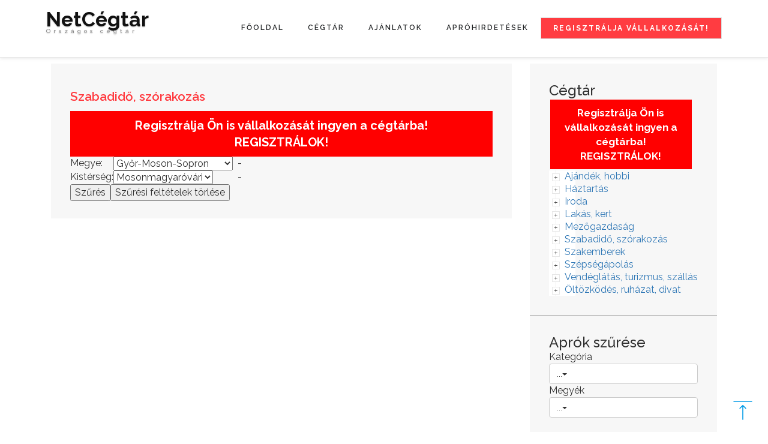

--- FILE ---
content_type: text/html; charset=ISO-8859-2
request_url: https://www.netcegtar.hu/index.php?modul=rendezveny&muvelet=view&id=550&megye=7&kisterseg=35&varos=-1
body_size: 9807
content:

	<!DOCTYPE html>
<html lang="hu">
<head>
	<title></title>
	<!--/tags -->
	<meta name="viewport" content="width=device-width, initial-scale=1">
    <meta http-equiv="content-type" content="text/html; charset=ISO-8859-2" />
	<meta name="description" content="" />
	<script>
/*		addEventListener("load", function () {
			setTimeout(hideURLbar, 0);
		}, false);

		function hideURLbar() {
			window.scrollTo(0, 1);
		}*/
	</script>
	
<link rel="dns-prefetch" href="https://pagead2.googlesyndication.com">
<link rel="preconnect" href="https://pagead2.googlesyndication.com">
<link rel="preconnect" href="https://www.google-analytics.com" >
<link rel="dns-prefetch" href="https://adservice.google.com">
<link rel="preconnect" href="https://adservice.google.com">
<link rel="dns-prefetch" href="//www.google.com">
<link rel="dns-prefetch" href="https://stats.g.doubleclick.net">
<link rel="dns-prefetch" href="https://tpc.googlesyndication.com">
<link rel="dns-prefetch" href="https://googleads.g.doubleclick.net">
<link rel="dns-prefetch" href="https://www.googletagservices.com">
	
	<!--//tags -->
	<link href="/cstyles/netcegtar_uj/css/bootstrap.min.css" rel="stylesheet" type="text/css" media="all" />
	<link href="/cstyles/netcegtar_uj/css/style.min.css?ver=5" rel="stylesheet" type="text/css" media="all" />
	<link href="/cstyles/netcegtar_uj/css/single.css" rel="stylesheet" type="text/css" media="all" />
	<link href="/cstyles/netcegtar_uj/css/sajat.css?ver=29" rel="stylesheet" type="text/css" media="all" />
	<!-- //for bootstrap working -->
	<link href="//fonts.googleapis.com/css?family=Raleway:100,100i,200,300,300i,400,400i,500,500i,600,600i,700,800" rel="stylesheet">

	<script src="/cstyles/netcegtar_uj/js/jquery-2.2.3.min.js" async></script>
 
	
<!-- Global site tag (gtag.js) - Google Analytics -->
<script async src="https://www.googletagmanager.com/gtag/js?id=UA-7479842-8"></script>
<script>
  window.dataLayer = window.dataLayer || [];
  function gtag(){dataLayer.push(arguments);}
  gtag('js', new Date());

  gtag('config', 'UA-7479842-8');
</script>
          <link href="/cstyles/netcegtar_uj/sitemapstyler/sitemapstyler.css" rel="stylesheet" type="text/css" media="screen" />
          <script type="text/javascript" src="/cstyles/netcegtar_uj/sitemapstyler/sitemapstyler.js"></script>
	
	   <link rel="icon" type="image/png" href="/favicon/ricc_16_16.png" sizes="16x16"/>
	   <link rel="icon" type="image/png" href="/favicon/ricc_32_32.png" sizes="32x32"/>
	   <link rel="icon" type="image/png" href="/favicon/ricc_96_96.png" sizes="96x96"/>
	   <link rel="apple-touch-icon" href="/favicon/ricc_120_120.png" />
	   <link rel="apple-touch-icon" href="/favicon/ricc_152_152.png" sizes="152x152"/>
	   <link rel="apple-touch-icon" href="/favicon/ricc_167_167.png" sizes="167x167"/>
	   <link rel="apple-touch-icon" href="/favicon/ricc_180_180.png" sizes="180x180"/>

	<style>
	 .short img {
	  width: 46px;
	  margin: 7px;
	  border: 2px solid black;
	  padding: 3px;
      border-radius: 25px;
	  }

	 .short img:hover {
	  width: 60px;
	  margin: 0px;
      border-radius: 30px;
	  }

	</style>

</head>

<body >

	<div class="top_header" id="home">
		<!-- Fixed navbar -->
		<nav class="navbar navbar-default navbar-fixed-top">
			<div class="nav_top_fx_w3ls_agileinfo">
				<div class="navbar-header">
					<button type="button" class="navbar-toggle collapsed" data-toggle="collapse" data-target="#navbar" aria-expanded="false"
					    aria-controls="navbar">
            <span class="sr-only">Toggle navigation</span>
            <span class="icon-bar"></span>
            <span class="icon-bar"></span>
            <span class="icon-bar"></span>
          </button>
					<div class="logo-w3layouts-agileits">
					 <a class="navbar-brand" href="/rendezveny"><i class="fa fa-clone" aria-hidden="true"></i>NetCégtár<span class="desc">Országos cégtár</span></a>
					</div>
				</div>
				<div id="navbar" class="navbar-collapse collapse">
					<div class="nav_right_top">
						<ul class="nav navbar-nav navbar-right">
							<li><a class="request" href="/regisztracio">Regisztrálja vállalkozását!</a></li>

						</ul>
						 
   <ul class="nav navbar-nav">
   <li><a href="/rendezveny" >Főoldal</a></li>
   <li><a href="/rendezveny" >Cégtár</a></li>
   <li><a href="http://www.akciokajanlatok.hu" >Ajánlatok</a></li>
   <li><a href="http://www.ddaprok.hu" >Apróhirdetések</a></li>
   </ul> 
					</div>
				</div>
				<!--/.nav-collapse -->
			</div>
		</nav>
	</div>
	<!--/banner_info-->
	
	<div id="breadcrumb" itemscope itemtype="http://schema.org/BreadcrumbList">
  <div class="breadcrumb_link" itemscope itemprop="itemListElement" itemtype="http://schema.org/ListItem">
      <meta itemprop="position" content="1" />
      <a itemprop="item" itemscope itemtype="http://schema.org/WebPage" href="/rendezveny" itemid="1">
	    <span itemprop="name">Főoldal</span>
        <meta itemprop="id" content="1" />
	  </a>
  </div></div><div class="sajatclear"></div>
	KKEERREESSOO
		
	<!--//banner_info-->
	<!-- /inner_content -->
	<div class="banner_bottom">
		<div class="container">
			<div class="col-md-9 technology-left">
				<div class="business">
					<div class=" blog-grid2">
						<div class="blog-text">
						 
   <h5> Szabadidő, szórakozás</h5><div style="width: 100%; padding: 10px; font-size: 20px; font-weight: bold; background: red; color: white; text-align: center;">Regisztrálja Ön is vállalkozását ingyen a cégtárba!<br><a style="color: white !important;" href="index.php?modul=rendezveny&muvelet=reg_user&id=0">REGISZTRÁLOK!</a></div><table border="0"><tr><td style="width: 330px;">
       <form name="szures" method="post"   action="index.php">
        <input type="hidden" name="modul" value="rendezveny"><input type="hidden" name="muvelet" value="view"><input type="hidden" name="id" value="550">
        
       <table class="modul_form_table" style="vertical-align: top;">
        
       <tr class="modul_form_tr">
        <td class="modul_form_td_bal">
         Megye:
        </td>
        <td class="modul_form_td_jobb">
         <select name="megye" id="megye" class="modul_form" onchange=" change_megye()" onfocus="getfocus('megye','modul_form')" onblur="lostfocus('megye','modul_form',1)" ><option value="-1" 0>...<option value="1" >Bács-Kiskun<option value="2" >Baranya<option value="3" >Békés<option value="4" >Borsod-Abaúj-Zemplén<option value="20" >Budapest<option value="5" >Csongrád<option value="6" >Fejér<option value="7" selected>Győr-Moson-Sopron<option value="8" >Hajdú-Bihar<option value="9" >Heves<option value="10" >Jász-Nagykun-Szolnok<option value="11" >Komárom-Esztergom<option value="12" >Nógrád<option value="0" >Országos<option value="13" >Pest<option value="-1" >Semmi<option value="14" >Somogy<option value="15" >Szabolcs-Szatmár-Ber<option value="16" >Tolna<option value="17" >Vas<option value="18" >Veszprém<option value="19" >Zala</select>
        </td>
        <td class="modul_form_td_info" id="info_megye">&nbsp; - 
        </td>
       </tr>
       <tr class="modul_form_tr">
        <td class="modul_form_td_bal">
         Kistérség:
        </td>
        <td class="modul_form_td_jobb">
         <select name="kisterseg" id="kisterseg" class="modul_form_lost" onchange=" change_terseg()" onfocus="getfocus('kisterseg','modul_form')" onblur="lostfocus('kisterseg','modul_form',2)" ><option value="-1" 0>...<option value="109" >Csornai<option value="6" >Gy?ri<option value="110" >Kapuvár-Beledi<option value="35" selected>Mosonmagyaróvári<option value="159" >Pannonhalmai<option value="18" >Sopron-Fertődi<option value="157" >Téti</select>
        </td>
        <td class="modul_form_td_info" id="info_kisterseg">&nbsp; - 
        </td>
       </tr>
       </table>
       </form>
       <button type="button" id="button3" onclick="javascript:submit_szures()" class="modul_form_gomb_lost"  onfocus="getfocus('button3','modul_form_gomb')" onblur="lostfocus('button3','modul_form_gomb',3)">Szűrés</button><button type="button" id="button4" onclick="javascript:resetel()" class="modul_form_gomb_lost"  onfocus="getfocus('button4','modul_form_gomb')" onblur="lostfocus('button4','modul_form_gomb',4)">Szűrési feltételek törlése</button></td><td style="color: red; text-align: right; vertical-align: middle; width: 200px;"></td></tr></table>
<div class="clearfix"></div>
   
						</div>
					</div>

				</div>
			</div>


			<!-- technology-right -->
			<div class="col-md-3 technology-right-1">
			 
				<div class="blo-top">
					<div class="tech-btm">
						<h3>Cégtár  </h3>
<div style="width: 95%; padding: 10px; margin: 2px; font-size: 17px; font-weight: bold; background: red; color: white; text-align: center;">Regisztrálja Ön is vállalkozását ingyen a cégtárba!<br><a style="color: white !important;" href="index.php?modul=rendezveny&muvelet=reg_user&id=0">REGISZTRÁLOK!</a></div><ul id="sitemap"><li><a href="/index.php?modul=rendezveny&muvelet=view&id=560&megye=7&kisterseg=35&varos=-1"> Ajándék, hobbi</a><ul><li><a href="/index.php?modul=rendezveny&muvelet=view&id=696&megye=7&kisterseg=35&varos=-1">Ájándék és dísztárgy boltok</a></li></ul><li><a href="/index.php?modul=rendezveny&muvelet=view&id=555&megye=7&kisterseg=35&varos=-1"> Háztartás</a><ul><li><a href="/index.php?modul=rendezveny&muvelet=view&id=652&megye=7&kisterseg=35&varos=-1">Informatika</a></li></ul><li><a href="/index.php?modul=rendezveny&muvelet=view&id=557&megye=7&kisterseg=35&varos=-1"> Iroda</a><ul><li><a href="/index.php?modul=rendezveny&muvelet=view&id=644&megye=7&kisterseg=35&varos=-1">Iroda felszerelés</a></li><li><a href="/index.php?modul=rendezveny&muvelet=view&id=2438&megye=7&kisterseg=35&varos=-1">Nyomdák</a></li></ul><li><a href="/index.php?modul=rendezveny&muvelet=view&id=548&megye=7&kisterseg=35&varos=-1"> Lakás, kert</a><ul><li><a href="/index.php?modul=rendezveny&muvelet=view&id=636&megye=7&kisterseg=35&varos=-1">Lakástextil, rövidáru</a></li></ul><li><a href="/index.php?modul=rendezveny&muvelet=view&id=554&megye=7&kisterseg=35&varos=-1"> Mezőgazdaság</a><ul><li><a href="/index.php?modul=rendezveny&muvelet=view&id=629&megye=7&kisterseg=35&varos=-1">Borászatok</a></li></ul><li><a href="/index.php?modul=rendezveny&muvelet=view&id=550&megye=7&kisterseg=35&varos=-1"> Szabadidő, szórakozás</a><ul><li><a href="/index.php?modul=rendezveny&muvelet=view&id=601&megye=7&kisterseg=35&varos=-1">Horgászat</a></li><li><a href="/index.php?modul=rendezveny&muvelet=view&id=602&megye=7&kisterseg=35&varos=-1">Vadászat</a></li><li><a href="/index.php?modul=rendezveny&muvelet=view&id=606&megye=7&kisterseg=35&varos=-1">Videó, fotó</a></li><li><a href="/index.php?modul=rendezveny&muvelet=view&id=604&megye=7&kisterseg=35&varos=-1">Zenekarok</a></li></ul><li><a href="/index.php?modul=rendezveny&muvelet=view&id=543&megye=7&kisterseg=35&varos=-1"> Szakemberek</a><ul><li><a href="/index.php?modul=rendezveny&muvelet=view&id=595&megye=7&kisterseg=35&varos=-1">Informatikus</a></li></ul><li><a href="/index.php?modul=rendezveny&muvelet=view&id=553&megye=7&kisterseg=35&varos=-1"> Szépségápolás</a><ul><li><a href="/index.php?modul=rendezveny&muvelet=view&id=586&megye=7&kisterseg=35&varos=-1">Illatszerek, kozmetikumok</a></li></ul><li><a href="/index.php?modul=rendezveny&muvelet=view&id=544&megye=7&kisterseg=35&varos=-1"> Vendéglátás, turizmus, szállás</a><ul><li><a href="/index.php?modul=rendezveny&muvelet=view&id=573&megye=7&kisterseg=35&varos=-1">Borturizmus</a></li><li><a href="/index.php?modul=rendezveny&muvelet=view&id=571&megye=7&kisterseg=35&varos=-1">Ételkiszállítás</a></li><li><a href="/index.php?modul=rendezveny&muvelet=view&id=563&megye=7&kisterseg=35&varos=-1">Éttermek</a></li></ul><li><a href="/index.php?modul=rendezveny&muvelet=view&id=552&megye=7&kisterseg=35&varos=-1"> Öltözködés, ruházat, divat</a><ul><li><a href="/index.php?modul=rendezveny&muvelet=view&id=580&megye=7&kisterseg=35&varos=-1">Órák, ékszerek</a></li></ul></ul>
						<div class="clearfix"> </div>
					</div>
				</div>
				<div class="blo-top">
					<div class="tech-btm">
						<h3>Aprók szűrése  </h3>

	        <span class="kereso_menu">Kategória</span><br>
            <div class="btn-group apro_mobil_kereso_button_group">
                <button type="button" class="btn btn-default dropdown-toggle apro_mobil_kereso_button" data-toggle="dropdown">...<span class="caret"></span></button>
                <ul class="dropdown-menu scrollable-menu" role="menu"><li><a href="/apro/" title="Minden kategória">Minden kategória</a></li><li><a href="/apro/baba-mama/" title="Baba-mama apró hirdetések">Baba-mama</a></li><li><a href="/apro/divat-ruhazat-ekszer/" title="Divat, ruházat, ékszer apró hirdetések">Divat, ruházat, ékszer</a></li><li><a href="/apro/elelmiszer-haztartas/" title="Élelmiszer, háztartás apró hirdetések">Élelmiszer, háztartás</a></li><li><a href="/apro/gepjarmu-alkatresz/" title="Gépjármű, alkatrész apró hirdetések">Gépjármű, alkatrész</a></li><li><a href="/apro/ingatlan-alberlet/" title="Ingatlan keres, kínál, albérlet apró hirdetések">Ingatlan keres, kínál, albérlet</a></li><li><a href="/apro/lakas-otthon-kert-barkacs/" title="Lakás, otthon, kert, barkács apró hirdetések">Lakás, otthon, kert, barkács</a></li><li><a href="/apro/mezogazdasag-allattartas/" title="Mezőgazdaság, állatartás apró hirdetések">Mezőgazdaság, állatartás</a></li><li><a href="/apro/munka-allas/" title="Munka, állás apró hirdetések">Munka, állás</a></li><li><a href="/apro/muszaki-cikkek/" title="Műszaki cikkek apró hirdetések">Műszaki cikkek</a></li><li><a href="/apro/szabadido-sport/" title="Szabadidő, sport apró hirdetések">Szabadidő, sport</a></li><li><a href="/apro/szepseg-egeszseg/" title="Szépség, egészség apró hirdetések">Szépség, egészség</a></li><li><a href="/apro/szolgaltatas-szerviz/" title="Szolgáltatás, szervíz apró hirdetések">Szolgáltatás, szervíz</a></li><li><a href="/apro/vegyes-bazar/" title="Vegyes, bazár apró hirdetések">Vegyes, bazár</a></li><li><a href="/apro/vendeglatas/" title="Vendéglátás apró hirdetések">Vendéglátás</a></li><li><a href="/apro/virag-ajandek/" title="Virág, ajándék apró hirdetések">Virág, ajándék</a></li>
                </ul>
            </div>
	        <br><span class="kereso_menu">Megyék</span><br>
            <div class="btn-group apro_mobil_kereso_button_group">
                <button type="button" class="btn btn-default dropdown-toggle apro_mobil_kereso_button" data-toggle="dropdown">...<span class="caret"></span></button>
                <ul class="dropdown-menu scrollable-menu" role="menu"><li><a href="/apro/" title="Minden megye">Minden megye</a></li><li><a href="/apro/bacs-kiskun-megye" title="Bács-Kiskun megyei apró hirdetések">Bács-Kiskun</a></li><li><a href="/apro/baranya-megye" title="Baranya megyei apró hirdetések">Baranya</a></li><li><a href="/apro/bekes-megye" title="Békés megyei apró hirdetések">Békés</a></li><li><a href="/apro/borsod-abauj-zemplen-megye" title="Borsod-Abaúj-Zemplén megyei apró hirdetések">Borsod-Abaúj-Zemplén</a></li><li><a href="/apro/budapest-megye" title="Budapest megyei apró hirdetések">Budapest</a></li><li><a href="/apro/csongrad-megye" title="Csongrád megyei apró hirdetések">Csongrád</a></li><li><a href="/apro/fejer-megye" title="Fejér megyei apró hirdetések">Fejér</a></li><li><a href="/apro/gyor-moson-sopron-megye" title="Győr-Moson-Sopron megyei apró hirdetések">Győr-Moson-Sopron</a></li><li><a href="/apro/hajdu-bihar-megye" title="Hajdú-Bihar megyei apró hirdetések">Hajdú-Bihar</a></li><li><a href="/apro/heves-megye" title="Heves megyei apró hirdetések">Heves</a></li><li><a href="/apro/jasz-nagykun-szolnok-megye" title="Jász-Nagykun-Szolnok megyei apró hirdetések">Jász-Nagykun-Szolnok</a></li><li><a href="/apro/komarom-esztergom-megye" title="Komárom-Esztergom megyei apró hirdetések">Komárom-Esztergom</a></li><li><a href="/apro/nograd-megye" title="Nógrád megyei apró hirdetések">Nógrád</a></li><li><a href="/apro/-megye" title="Országos megyei apró hirdetések">Országos</a></li><li><a href="/apro/pest-megye" title="Pest megyei apró hirdetések">Pest</a></li><li><a href="/apro/-megye" title="Semmi megyei apró hirdetések">Semmi</a></li><li><a href="/apro/somogy-megye" title="Somogy megyei apró hirdetések">Somogy</a></li><li><a href="/apro/szabolcs-szatmar-bereg-megye" title="Szabolcs-Szatmár-Ber megyei apró hirdetések">Szabolcs-Szatmár-Ber</a></li><li><a href="/apro/tolna-megye" title="Tolna megyei apró hirdetések">Tolna</a></li><li><a href="/apro/vas-megye" title="Vas megyei apró hirdetések">Vas</a></li><li><a href="/apro/veszprem-megye" title="Veszprém megyei apró hirdetések">Veszprém</a></li><li><a href="/apro/zala-megye" title="Zala megyei apró hirdetések">Zala</a></li>
                </ul>
            </div>
						<div class="clearfix"> </div>
					</div>
				</div>
				<div class="blo-top">
					<div class="tech-btm">
						<h3>Rólunk  </h3>
<p>Találd meg azt a céget, vállalkozást országos cégadatbázisunkban, amely megvalósítja terveidet, álmaidat, vagy ahonnan be tudod szerezni álmaid termékét!</p>
						<div class="clearfix"> </div>
					</div>
				</div>
				<div class="blo-top">
					<div class="tech-btm">
						<h3>Vicces pólók  </h3>

   <ul>
   <li><a href="https://ilp.bogrevar.hu/" target="_blank"><img src="/temp_pictures/9/2945617_170.jpeg" alt="Vicces pólók"></a></li>
   <li><a href="https://ilp.bogrevar.hu/" target="_blank"><img src="/temp_pictures/9/2945619_170.jpeg" alt="ss"></a></li>
   </ul>
						<div class="clearfix"> </div>
					</div>
				</div>
				<div class="blo-top">
					<div class="tech-btm">
						<h3>További apróhirdetési oldalak  </h3>

   <ul>
   <li><a href="http://www.szigetvarapro.hu" target="_blank">Szigetvári - apró</a></li>
   <li><a href="https://www.barcsapro.hu" target="_blank">Barcsi - apróhirdetések</a></li>
   <li><a href="https://www.ddaprok.hu" target="_blank">DdAprók - apróhirdetés ingyen</a></li>
   <li><a href="https://www.budapest-apro.hu" target="_blank">Budapest apró - Ingyenes apróhirdetések</a></li>
   <li><a href="https://www.aprolapom.hu" target="_blank">Aprólapom - Ingyenes apróhirdetések</a></li>
   <li><a href="https://www.pecsiapro.hu" target="_blank">Pécsi - apróhirdetések</a></li>
   <li><a href="https://www.baranyaapro.hu" target="_blank">Baranyai - apróhirdetések</a></li>
   <li><a href="https://www.ingatlan-abc.com" target="_blank">Ingatlan ABC - ingatlanhirdetési portál</a></li>
   <li><a href="https://www.bajaiapro.hu" target="_blank">Bajai - apróhirdetések ingyen</a></li>
   <li><a href="https://www.aprotuti.hu" target="_blank">AproTuti - apróhirdetések</a></li>
   <li><a href="https://www.siklosapro.hu" target="_blank">Siklósi - apró</a></li>
   </ul>
						<div class="clearfix"> </div>
					</div>
				</div>
				<div class="blo-top">
					<div class="tech-btm">
						<h3>Hirdetés  </h3>
<p><!-- apró, cégtár, ajánlatok, jobb oldalt -->
<ins class="adsbygoogle"
     style="display:block"
     data-ad-client="ca-pub-3808341201525608"
     data-ad-slot="2127549361"
     data-ad-format="auto"
     data-full-width-responsive="true"></ins>
<script>
     (adsbygoogle = window.adsbygoogle || []).push({});
</script></p>
						<div class="clearfix"> </div>
					</div>
				</div>
			</div>
			<div class="clearfix"></div>
		</div>
	</div>

	<!-- footer -->
	<div id="footer" class="footer">
		<div class="footer_inner_info_w3ls_agileits">
			<div class="col-md-3 footer-left">
				<h2><a href="/"><i class="fa fa-clone" aria-hidden="true"></i>NetCégtár</a><span class="desc2"> Országos cégtár</span></h2>
				<p></p>
				<ul class="social-nav model-3d-0 footer-social social two">
					<li>
						<a href="#" class="facebook">
							<div class="front"><i class="fa fa-facebook" aria-hidden="true"></i></div>
							<div class="back"><i class="fa fa-facebook" aria-hidden="true"></i></div>
						</a>
					</li>
					<li>
						<a href="#" class="twitter">
							<div class="front"><i class="fa fa-twitter" aria-hidden="true"></i></div>
							<div class="back"><i class="fa fa-twitter" aria-hidden="true"></i></div>
						</a>
					</li>
					<li>
						<a href="#" class="instagram">
							<div class="front"><i class="fa fa-instagram" aria-hidden="true"></i></div>
							<div class="back"><i class="fa fa-instagram" aria-hidden="true"></i></div>
						</a>
					</li>
					<li>
						<a href="#" class="pinterest">
							<div class="front"><i class="fa fa-linkedin" aria-hidden="true"></i></div>
							<div class="back"><i class="fa fa-linkedin" aria-hidden="true"></i></div>
						</a>
					</li>
				</ul>
			</div>
			<div class="col-md-9 footer-right">
				<div class="sign-grds">
			      
					<div class="col-md-3 sign-gd">
						<h3><span>Menü</span></h3>

   <ul>
   <li><a href="/bemutatkozas" >Bemutatkozás</a></li>
   <li><a href="/aszf" >Általános Szerződési Feltételek</a></li>
   <li><a href="/felhasznalasifeltetelek" >Felhasználási feltételek</a></li>
   <li><a href="/adatvedelmi" >Adatvédelmi nyilatkozat</a></li>
   <li><a href="/szolgaltatasaink" >Szolgáltatasaink</a></li>
   <li><a href="/regisztracio" >Regisztrálni szeretném vállalkozásom</a></li>
   </ul>
						<div class="clearfix"> </div>
				</div>
					<div class="col-md-3 sign-gd">
						<h3><span>Utolsó 5 partner  </span></h3>

   <ul>
   <li><a href="http://tzsweb.pecsicegek.hu" target="_blank">TzsWeb</a></li>
   <li><a href="http://http://emnagy.pecsicegek.hu" target="_blank">Nagy László EV</a></li>
   <li><a href="http://kovacsoptika.szigetvaricegek.hu" target="_blank">Kovács Optika</a></li>
   <li><a href="http://www.zebranet.hu" target="_blank">Zebra-Net Kft.</a></li>
   <li><a href="http://grafiprint.netcegtar.hu" target="_blank">Grafiprint Grafikai Stúdió és Nyomda</a></li>
   </ul>
						<div class="clearfix"> </div>
				</div>
					<div class="col-md-3 sign-gd">
						<h3><span>Legutóbbi aprók  </span></h3>

   <ul>
   <li><a href="http://www.ddaprok.hu/apro/munka-allas/2025-11-12-alkalmi-munka-59025487-alkalmi-tolmacs-munka" target="_blank">Alkalmi tolmács munka.</a></li>
   <li><a href="http://www.ddaprok.hu/apro/munka-allas/2025-11-12-kulfoldi-munka-54141482-villanyszerelo-munka-nemetorszagban-hollandiaban" target="_blank">Villanyszerelő munka Németországban, Hollandiában.</a></li>
   <li><a href="http://www.ddaprok.hu/apro/szolgaltatas-szerviz/2025-11-12-szolgaltatas-59025486-9-szemelyes-kisbusz-berles-kisbusz-berles-budapest" target="_blank">9 személyes kisbusz bérlés, Kisbusz bérlés Budapest</a></li>
   <li><a href="http://www.ddaprok.hu/apro/szabadido-sport/2025-11-12-vadaszat-vadasz-apro-59025485-kral-puncher-5-5mm-uj-pcp-puska-szett" target="_blank">Kral Puncher 5,5mm új PCP puska szett</a></li>
   <li><a href="http://www.ddaprok.hu/apro/vegyes-bazar/2025-11-12-egyeb-apro-59025483-kartondoboz-fogantyu-muanyag" target="_blank">Kartondoboz fogantyú, műanyag</a></li>
   </ul>
						<div class="clearfix"> </div>
				</div>
					<div class="col-md-3 sign-gd">
						<h3><span>Partneroldalak  </span></h3>

   <ul>
   <li><a href="https://www.ddaprok.hu" target="_blank"><img src="/uploaded_pictures/9/366.jpeg" alt="Apró"></a></li>
   <li><a href="http://www.ballagasiajandek.hu" target="_blank"><img src="/temp_pictures/9/513_170.jpeg" alt="11"></a></li>
   <li><a href="http://dolgozzkulfoldon.talom.hu" target="_blank"><img src="/uploaded_pictures/9/368.png" alt="dolgozz"></a></li>
   </ul>
						<div class="clearfix"> </div>
				</div>
			    </div>
			</div>
			<div class="clearfix"></div>

			<div class="copy-right">&nbsp;&nbsp;&nbsp;<a href="/Kapcsolat" class="lablec_link">Kapcsolat</a> - Látogatók: 11419601 - Mai látogatók: 435 - <!-- Default Statcounter code for Cégtár, apró
http://www.ddaprok.hu -->
<script type="text/javascript">
var sc_project=11640962; 
var sc_invisible=0; 
var sc_security="a520ba0e"; 
var scJsHost = (("https:" == document.location.protocol) ?
"https://secure." : "http://www.");
document.write("<sc"+"ript type='text/javascript' src='" +
scJsHost+
"statcounter.com/counter/counter.js'></"+"script>");
</script>
<noscript><div class="statcounter"><a title="látogató
számláló" href="http://www.statcounter.hu/"
target="_blank"><img class="statcounter"
src="//c.statcounter.com/11640962/0/a520ba0e/0/"
alt="látogató számláló"></a></div></noscript>
<!-- End of Statcounter Code --><br> & copy 2018 Conceit. All rights reserved | Design by <a href="http://w3layouts.com/">W3layouts</a></div>
		</div>
			<div class="clearfix"></div>
	</div>
			<div class="clearfix"></div>
	
			<div class="clearfix"></div>
	<!-- //footer -->
	<!-- js -->
	<script src="/cstyles/netcegtar_uj/js/bootstrap.min.js" async></script>
	<!-- start-smoth-scrolling -->
	<script src="/cstyles/netcegtar_uj/js/easing.min.js" async></script>
	<script>
		jQuery(document).ready(function ($) {
			$(".scroll").click(function (event) {
				event.preventDefault();
				$('html,body').animate({
					scrollTop: $(this.hash).offset().top
				}, 900);
			});
		});
	</script>
	<!-- start-smoth-scrolling -->

	<script>
		$('ul.dropdown-menu li').hover(function () {
			$(this).find('.dropdown-menu').stop(true, true).delay(200).fadeIn(500);
		}, function () {
			$(this).find('.dropdown-menu').stop(true, true).delay(200).fadeOut(500);
		});
	</script>
	<script>
		$(document).ready(function () {
			/*
									var defaults = {
							  			containerID: 'toTop', // fading element id
										containerHoverID: 'toTopHover', // fading element hover id
										scrollSpeed: 1200,
										easingType: 'linear' 
							 		};
									*/

			$().UItoTop({
				easingType: 'easeOutQuart'
			});

		});
	</script>

	<a href="#home" class="scroll" id="toTop" style="display: block;"> <span id="toTopHover" style="opacity: 1;"> </span></a>


       <script language="javascript">
        var idk=[];
        var nevek=[];
        var megyek=[];
        var kistersegek=[];
        var ktidk=["-1", "131", "27", "117", "71", "8", "82", "37", "42", "100", "124", "46", "64", "5", "158", "160", "170", "112", "135", "107", "15", "57", "31", "139", "40", "108", "72", "116", "166", "164", "111", "137", "39", "140", "73", "3", "25", "90", "76", "114", "145", "67", "156", "68", "22", "130", "49", "144", "4", "43", "152", "141", "97", "21", "132", "122", "113", "83", "92", "9", "109", "6", "110", "35", "159", "18", "157", "66", "79", "2", "119", "33", "91", "51", "126", "80", "165", "19", "127", "36", "54", "106", "169", "45", "56", "101", "65", "11", "96", "53", "95", "41", "146", "62", "63", "12", "50", "77", "88", "115", "168", "23", "143", "129", "44", "26", "75", "24", "14", "52", "34", "59", "93", "85", "30", "47", "171", "28", "78", "172", "102", "147", "142", "161", "13", "163", "98", "103", "48", "151", "149", "148", "128", "134", "69", "70", "89", "94", "7", "87", "120", "153", "84", "60", "61", "29", "123", "104", "162", "105", "99", "174", "81", "121", "10", "154", "38", "118", "86", "32", "138", "74", "55", "17", "133", "150", "58", "125", "155", "20", "173", "16", "167", "136", "1"];
        var ktnevek=["Semmi", "Bácsalmási", "Bajai", "Jánoshalmai", "Kalocsai", "Kecskeméti", "Kiskőrösi", "Kiskunfélegyházai", "Kiskunhalasi", "Kiskunmajsai", "Kunszentmiklósi", "Komlói", "Mohácsi", "Pécsi", "Pécsváradi", "Sásdi", "Sellyei", "Siklósi", "Szentlőrinci", "Szigetvári", "Békéscsabai", "Békési", "Gyulai", "Mezőkovácsházai", "Orosházai", "Sarkadi", "Szarvasi", "Szeghalomi", "Abaúj-Hegyközi", "Bodrogközi", "Edelényi", "Encsi", "Kazincbarcikai", "Mezőcsáti", "Mezőkövesdi", "Miskolci", "Ózdi", "Sárospataki", "Sátoraljaújhelyi", "Szerencsi", "Szikszói", "Tiszaújvárosi", "Tokaji", "Csongrádi", "Hódmezővásárhelyi", "Kisteleki", "Makói", "Mórahalomi", "Szegedi", "Szentesi", "Abai", "Adonyi", "Bicskei", "Dunaújvárosi", "Enyingi", "Ercsi", "Gárdonyi", "Móri", "Sárbogárdi", "Székesfehérvári", "Csornai", "Gy?ri", "Kapuvár-Beledi", "Mosonmagyaróvári", "Pannonhalmai", "Sopron-Fertődi", "Téti", "Balmazújvárosi", "Berettyóújfalui", "Debreceni", "Derecske-Létavértesi", "Hajdúböszörményi", "Hajdúhadházi", "Hajdúszoboszlói", "Polgári", "Püspökladányi", "Bélapátfalvai", "Egri", "Füzesabonyi", "Gyöngyösi", "Hatvani", "Hevesi", "Pétervásárai", "Jászberényi", "Karcagi", "Kunszentmártoni", "Mezőtúri", "Szolnoki", "Tiszafüredi", "Törökszentmiklósi", "Dorogi", "Esztergomi", "Kisbéri", "Komáromi", "Oroszlányi", "Tatabányai", "Tatai", "Balassagyarmati", "Bátonyterenyei", "Pásztói", "Rétsági", "Salgótarjáni", "Szécsényi", "Aszódi", "Budaörsi", "Ceglédi", "Dabasi", "Dunakeszi", "Érdi", "Gyáli", "Gödöllői", "Monori", "Nagykátai", "Pilisvörösvári", "Ráckevei", "Szentendrei", "Szobi", "Váci", "Veresegyházi", "Balatonföldvári", "Barcsi", "Csurgói", "Fonyódi", "Kadarkúti", "Kaposvári", "Lengyeltóti", "Marcali", "Nagyatádi", "Siófoki", "Tabi", "Baktalórántházai", "Csengeri", "Fehérgyarmati", "Ibrány-Nagyhalászi", "Kisvárdai", "Mátészalkai", "Nagykállói", "Nyírbátori", "Nyíregyházai", "Tiszavasvári", "Vásárosnaményi", "Záhonyi", "Bonyhádi", "Dombóvári", "Paksi", "Szekszárdi", "Tamási", "Celldömölki", "Csepregi", "Kőszegi", "Körmendi", "Őriszentpéteri", "Sárvári", "Szentgotthárdi", "Szombathelyi", "Vasvári", "Ajkai", "Balatonalmádi", "Balatonfüredi", "Pápai", "Sümegi", "Tapolcai", "Várpalotai", "Veszprémi", "Zirci", "Hévízi", "Keszthelyi", "Lenti", "Letenyei", "Nagykanizsai", "Pacsai", "Zalaegerszegi", "Zalakarosi", "Zalaszentgróti", "Budapest"];
        var ktmegyek=["-1", "1", "1", "1", "1", "1", "1", "1", "1", "1", "1", "2", "2", "2", "2", "2", "2", "2", "2", "2", "3", "3", "3", "3", "3", "3", "3", "3", "4", "4", "4", "4", "4", "4", "4", "4", "4", "4", "4", "4", "4", "4", "4", "5", "5", "5", "5", "5", "5", "5", "6", "6", "6", "6", "6", "6", "6", "6", "6", "6", "7", "7", "7", "7", "7", "7", "7", "8", "8", "8", "8", "8", "8", "8", "8", "8", "9", "9", "9", "9", "9", "9", "9", "10", "10", "10", "10", "10", "10", "10", "11", "11", "11", "11", "11", "11", "11", "12", "12", "12", "12", "12", "12", "13", "13", "13", "13", "13", "13", "13", "13", "13", "13", "13", "13", "13", "13", "13", "13", "14", "14", "14", "14", "14", "14", "14", "14", "14", "14", "14", "15", "15", "15", "15", "15", "15", "15", "15", "15", "15", "15", "15", "16", "16", "16", "16", "16", "17", "17", "17", "17", "17", "17", "17", "17", "17", "18", "18", "18", "18", "18", "18", "18", "18", "18", "19", "19", "19", "19", "19", "19", "19", "19", "19", "20"];

        function change_megye()
         {
           var megyekod=document.szures.megye.options[document.szures.megye.selectedIndex].value;
           for (i=0; i<megyek.length; i++)
            {
              if (megyekod==megyek[i])
               {
                 document.szures.varos.options[document.szures.varos.options.length]=new Option(nevek[i],idk[i]);
               }
            }

           for(var a=document.szures.kisterseg.options.length-1;a>=0;a--)
            {document.szures.kisterseg.options[a] = null;}
           document.szures.kisterseg.options[document.szures.kisterseg.options.length]=new Option('...','-1');
           var megyekod=document.szures.megye.options[document.szures.megye.selectedIndex].value;
           for (i=0; i<ktmegyek.length; i++)
            {
              if (megyekod==ktmegyek[i])
               {
                 document.szures.kisterseg.options[document.szures.kisterseg.options.length]=new Option(ktnevek[i],ktidk[i]);
               }
            }
         }

        function resetel()
         {
           document.szures.megye.selectedIndex=0;
           document.szures.kisterseg.selectedIndex=0;
           document.szures.submit();
         }
       </script>
          <script type="text/javascript">
            var osszinputs=4

            function getfocus(fld,stil)
             {
               var elem = document.getElementById(fld);
               elem.className = stil;
             }

            function lostfocus(fld,stil,sorsz)
             {
               var elem = document.getElementById(fld);
               elem.className = stil+'_lost';

               if (sorsz==osszinputs)
                {
                  document.getElementById('megye').focus();
                }
             }

           </script>
        
          <script type="text/javascript">
            function submit_szures()
             {
              ok=1;
              

              

              if (ok==1)
               {
                 document.szures.submit();
               }
             }

           var emptyString = /^\s*$/ ;

           function msg(fld, msgtype, message)
            {
             var dispmessage;
             if (emptyString.test(message))
                dispmessage = String.fromCharCode(nbsp);
             else
             dispmessage = message;

             var elem = document.getElementById(fld);
             elem.firstChild.nodeValue = dispmessage;
             elem.className = 'modul_form_td_info'+msgtype;
            }
           </script>
         
             <script type="text/javascript">
              function jump603()
               {
                 myNode=findObj('a603');
                 highlightObjLink(myNode);
                 window.location.href='index.php?modul=rendezveny&muvelet=view&id=603';
               }
             </script>
             <script type="text/javascript">
              function jump608()
               {
                 myNode=findObj('a608');
                 highlightObjLink(myNode);
                 window.location.href='index.php?modul=rendezveny&muvelet=view&id=608';
               }
             </script>
             <script type="text/javascript">
              function jump600()
               {
                 myNode=findObj('a600');
                 highlightObjLink(myNode);
                 window.location.href='index.php?modul=rendezveny&muvelet=view&id=600';
               }
             </script>
             <script type="text/javascript">
              function jump601()
               {
                 myNode=findObj('a601');
                 highlightObjLink(myNode);
                 window.location.href='index.php?modul=rendezveny&muvelet=view&id=601';
               }
             </script>
             <script type="text/javascript">
              function jump607()
               {
                 myNode=findObj('a607');
                 highlightObjLink(myNode);
                 window.location.href='index.php?modul=rendezveny&muvelet=view&id=607';
               }
             </script>
             <script type="text/javascript">
              function jump605()
               {
                 myNode=findObj('a605');
                 highlightObjLink(myNode);
                 window.location.href='index.php?modul=rendezveny&muvelet=view&id=605';
               }
             </script>
             <script type="text/javascript">
              function jump602()
               {
                 myNode=findObj('a602');
                 highlightObjLink(myNode);
                 window.location.href='index.php?modul=rendezveny&muvelet=view&id=602';
               }
             </script>
             <script type="text/javascript">
              function jump606()
               {
                 myNode=findObj('a606');
                 highlightObjLink(myNode);
                 window.location.href='index.php?modul=rendezveny&muvelet=view&id=606';
               }
             </script>
             <script type="text/javascript">
              function jump604()
               {
                 myNode=findObj('a604');
                 highlightObjLink(myNode);
                 window.location.href='index.php?modul=rendezveny&muvelet=view&id=604';
               }
             </script> 
       <form name="lgout" method="post">
        <input type="hidden" name="muvelet" value="logout">
        <input type="hidden" name="id" value="550">
        <input type="hidden" name="modul" value="rendezveny">
        <input type="hidden" name="lastmuvelet" value="view">
       </form>

       <script type="text/javascript">
        function logout()
         {
           document.lgout.submit();
         }
       </script>
<script>
document.addEventListener("DOMContentLoaded", function() {
  var lazyloadImages;    

  if ("IntersectionObserver" in window) {
    lazyloadImages = document.querySelectorAll(".lazyload");
    var imageObserver = new IntersectionObserver(function(entries, observer) {
      entries.forEach(function(entry) {
        if (entry.isIntersecting) {
          var image = entry.target;
          image.src = image.dataset.src;
          image.classList.remove("lazy");
          imageObserver.unobserve(image);
        }
      });
    });

    lazyloadImages.forEach(function(image) {
      imageObserver.observe(image);
    });
  } else {  
    var lazyloadThrottleTimeout;
    lazyloadImages = document.querySelectorAll(".lazyload");
    
    function lazyload () {
      if(lazyloadThrottleTimeout) {
        clearTimeout(lazyloadThrottleTimeout);
      }    

      lazyloadThrottleTimeout = setTimeout(function() {
        var scrollTop = window.pageYOffset;
        lazyloadImages.forEach(function(img) {
            if(img.offsetTop < (window.innerHeight + scrollTop)) {
              img.src = img.dataset.src;
              img.classList.remove('lazy');
            }
        });
        if(lazyloadImages.length == 0) { 
          document.removeEventListener("scroll", lazyload);
          window.removeEventListener("resize", lazyload);
          window.removeEventListener("orientationChange", lazyload);
        }
      }, 20);
    }

    document.addEventListener("scroll", lazyload);
    window.addEventListener("resize", lazyload);
    window.addEventListener("orientationChange", lazyload);
  }
})
</script>

<script>
//<![CDATA[
// Lazy Load AdSense
var lazyadsense=!1;window.addEventListener("scroll",function(){(0!=document.documentElement.scrollTop&&!1===lazyadsense||0!=document.body.scrollTop&&!1===lazyadsense)&&(!function(){var e=document.createElement("script");e.type="text/javascript",e.async=!0,e.src="https://pagead2.googlesyndication.com/pagead/js/adsbygoogle.js";var a=document.getElementsByTagName("script")[0];a.parentNode.insertBefore(e,a)}(),lazyadsense=!0)},!0);
//]]>
</script>
</body>

</html>

--- FILE ---
content_type: text/css
request_url: https://www.netcegtar.hu/cstyles/netcegtar_uj/css/style.min.css?ver=5
body_size: 5857
content:
body,html{margin:0;font-size:100%;background:#fff;font-family:Raleway,sans-serif}body a{text-decoration:none;transition:.5s all;-webkit-transition:.5s all;-moz-transition:.5s all;-o-transition:.5s all;-ms-transition:.5s all}a:hover{text-decoration:none}input[type=button],input[type=submit]{transition:.5s all;-webkit-transition:.5s all;-moz-transition:.5s all;-o-transition:.5s all;-ms-transition:.5s all}h1,h2,h3,h4,h5,h6{margin:0;font-family:Raleway,sans-serif}p{letter-spacing:1px;font-size:1em;line-height:1.9em;color:#777}ul{margin:0;padding:0}label{margin:0}.navbar-nav{float:right;margin:0}.navbar-default{background-color:#fff;box-shadow:0 1px 6px rgba(0,0,0,.1)}.navbar-nav>li>a{padding-top:25px;padding-bottom:25px}.nav_top_fx_w3ls_agileinfo{margin:0 auto;width:88%;padding:1.4em 0}.navbar-brand{float:left;height:50px;padding:0;font-size:18px;line-height:20px;display:inline-block;text-shadow:0 1px 2px rgba(0,0,0,.29);color:#000;font-weight:700;text-decoration:none}.navbar-default .navbar-brand{color:#111}.logo-w3layouts-agileits h1 a{font-size:1.1em;color:#111}.logo-w3layouts-agileits a{font-size:2.1em;color:#111}.navbar-nav>li>a{padding:7px 20px;text-transform:uppercase;letter-spacing:2px;font-size:.75em;font-weight:600}.navbar-default .navbar-nav>li>a{color:#27292b}.dropdown-menu>li>a{display:block;padding:10px 20px;clear:both;font-weight:400;line-height:1.42857143;color:#807d7d;letter-spacing:1px}.dropdown-menu>li>a:focus,.dropdown-menu>li>a:hover{color:#262626;text-decoration:none;background-color:#c3e6f3}a.request{border:1px solid #ddd;padding:.6em 1.2em;background:#ff3c41;color:#fff!important;font-weight:700!important}a.request:hover{background:#ff3c41!important;color:#fff!important;font-weight:700!important}.nav_right_top{margin-top:.4em}.navbar-default .navbar-nav>.active>a,.navbar-default .navbar-nav>.active>a:focus,.navbar-default .navbar-nav>.active>a:hover{color:#fff;background-color:#ff3c41}.navbar-default .navbar-brand:focus,.navbar-default .navbar-brand:hover{color:#2d2d2d;background-color:none}span.desc{font-size:.3em;display:block;font-weight:400;color:#777;letter-spacing:5px}.logo-w3layouts-agileits i.fa{color:#76daff}.carousel .item{background:-webkit-linear-gradient(rgba(23,22,23,.2),rgba(23,22,23,.5)),url(../images/banner1.jpg) no-repeat;background:-moz-linear-gradient(rgba(23,22,23,.2),rgba(23,22,23,.5)),url(../images/banner1.jpg) no-repeat;background:-ms-linear-gradient(rgba(23,22,23,.2),rgba(23,22,23,.5)),url(../images/banner1.jpg) no-repeat;background:linear-gradient(rgba(23,22,23,.2),rgba(23,22,23,.5)),url(../images/banner1.jpg) no-repeat;background-size:cover}.carousel .item.item2{background:-webkit-linear-gradient(rgba(23,22,23,.2),rgba(23,22,23,.5)),url(../images/banner2.jpg) no-repeat;background:-moz-linear-gradient(rgba(23,22,23,.2),rgba(23,22,23,.5)),url(../images/banner2.jpg) no-repeat;background:-ms-linear-gradient(rgba(23,22,23,.2),rgba(23,22,23,.5)),url(../images/banner2.jpg) no-repeat;background:linear-gradient(rgba(23,22,23,.2),rgba(23,22,23,.5)),url(../images/banner2.jpg) no-repeat;background-size:cover}.carousel .item.item3{background:-webkit-linear-gradient(rgba(23,22,23,.2),rgba(23,22,23,.5)),url(../images/banner3.jpg) no-repeat;background:-moz-linear-gradient(rgba(23,22,23,.2),rgba(23,22,23,.5)),url(../images/banner3.jpg) no-repeat;background:-ms-linear-gradient(rgba(23,22,23,.2),rgba(23,22,23,.5)),url(../images/banner3.jpg) no-repeat;background:linear-gradient(rgba(23,22,23,.2),rgba(23,22,23,.5)),url(../images/banner3.jpg) no-repeat;background-size:cover}.carousel .item.item4{background:-webkit-linear-gradient(rgba(23,22,23,.2),rgba(23,22,23,.5)),url(../images/banner4.jpg) no-repeat;background:-moz-linear-gradient(rgba(23,22,23,.2),rgba(23,22,23,.5)),url(../images/banner4.jpg) no-repeat;background:-ms-linear-gradient(rgba(23,22,23,.2),rgba(23,22,23,.5)),url(../images/banner4.jpg) no-repeat;background:linear-gradient(rgba(23,22,23,.2),rgba(23,22,23,.5)),url(../images/banner4.jpg) no-repeat;background-size:cover}.carousel-caption h2,.carousel-caption h3{font-size:4em;font-weight:700;letter-spacing:2px}.carousel-caption h2 span,.carousel-caption h3 span{font-weight:600}.carousel-caption p{letter-spacing:7px;font-size:1.1em;font-weight:300;color:#fff;margin:1em 0 2em 0}.carousel-caption a{color:#fff;letter-spacing:1px;padding:11px 20px;background:0 0;font-size:.9em;border-radius:0;border:1px solid #fff}.carousel-caption a:hover{background:#ee4f4f;border:1px solid #ee4f4f}.codes{padding:5em 0;background:#fff}.codes.agileitsbg2{background:#e74c3c;background-image:-webkit-linear-gradient(#ff9d2f,#ff6126);background-image:-moz-linear-gradient(#ff9d2f,#ff6126);background-image:-ms-linear-gradient(#ff9d2f,#ff6126);background-image:linear-gradient(#ff9d2f,#ff6126);padding-bottom:10em}.codes.agileitsbg3{background:#3498db;padding-bottom:10em}.codes.agileitsbg4{background:#2ecc71;padding-bottom:10em}.carousel.slide.grid_3.grid_4{border-top:10px solid #3acfd5;border-bottom:10px solid #3a4ed5;-webkit-box-sizing:border-box;-moz-box-sizing:border-box;box-sizing:border-box;background-position:0 0,100% 0;background-repeat:no-repeat;-webkit-background-size:10px 100%;-moz-background-size:10px 100%;background-size:10px 100%;background-image:url([data-uri]ĂĆĂÂ˘ĂÂ˘Ă˘âŹĹĄĂÂŹĂâĂÂŚ0iMSIgaGVpZ2h0PSIxIiBmaWxsPSJ1cmwoI2xlc3NoYXQtZ2VuZXJhdGVkKSIgLz48L3N2Zz4=),url([data-uri]ĂĆĂÂ˘ĂÂ˘Ă˘âŹĹĄĂÂŹĂâĂÂŚ0iMSIgaGVpZ2h0PSIxIiBmaWxsPSJ1cmwoI2xlc3NoYXQtZ2VuZXJhdGVkKSIgLz48L3N2Zz4=);background-image:-webkit-linear-gradient(top,#3acfd5 0,#3a4ed5 100%),-webkit-linear-gradient(top,#3acfd5 0,#3a4ed5 100%);background-image:-moz-linear-gradient(top,#3acfd5 0,#3a4ed5 100%),-moz-linear-gradient(top,#3acfd5 0,#3a4ed5 100%);background-image:-o-linear-gradient(top,#3acfd5 0,#3a4ed5 100%),-o-linear-gradient(top,#3acfd5 0,#3a4ed5 100%);background-image:linear-gradient(to bottom,#3acfd5 0,#3a4ed5 100%),linear-gradient(to bottom,#3acfd5 0,#3a4ed5 100%)}.carousel-indicators{bottom:5%;left:50%}.carousel-caption{position:inherit;min-height:650px!important;padding-top:16em;text-align:center}.carousel-control{line-height:35em}.carousel-indicators li{display:inline-block;width:12px;height:12px;margin:0 4px;border:2px solid #fff}.carousel-indicators .active{width:12px;height:12px;margin:0 4px;border:2px solid #ff3c41;background:#ff3c41}.top-buttons{margin:2em auto 0;text-align:center;width:24%}.bnr-button{float:left}.bnr-button a{text-decoration:none;padding:.8em 1.5em;text-align:center;border:solid 2px #fff;letter-spacing:2px;text-transform:uppercase;color:#fff;font-size:.75em;display:inline-block}a.act{border:solid 2px #ff3c41;background-color:#ff3c41}.bnr-button a:hover{border:solid 2px #ff3c41;background-color:#ff3c41}a.two.scroll{margin-left:10px}.banner_bottom_left h4{font-size:1.5em;color:#3c3c3c;letter-spacing:1px;position:relative;font-weight:600;line-height:1.6em;margin-bottom:1em;text-shadow:0 1px 2px rgba(0,0,0,.05)}.help_full img{width:100%}.news-main{margin-top:4em}.banner_bottom_left p{margin-bottom:1em}.banner_bottom{padding:2em 0}.news-left{padding-left:0}.b_left{padding:0}.b_right{padding:0}.news-right h4{color:#333;font-size:2.5em;font-weight:500}p.sub_p{margin:1.2em 0}.ab_info{margin-bottom:2em}.ab_info h4{margin-top:1em;font-size:1.4em}.banner_bottom_in{text-align:center;margin:0 auto;width:60%}.banner_bottom_in img{background-color:#ebeeef;padding:.5em}.banner_bottom_in p{margin:2em 0}.ab_button{margin-top:2em}.ab_button a{padding:.8em 2em;color:#222;font-size:.8em;letter-spacing:1px;background:#fff;border:2px solid #76daff;border-radius:0;font-weight:700;text-transform:uppercase;transition:.5s all;-webkit-transition:.5s all;-moz-transition:.5s all;-o-transition:.5s all;-ms-transition:.5s all}.ab_button a:hover{background:#76daff;border:2px solid #76daff;color:#fff}.banner_bottom_in h3{line-height:1.3em}.banner_bottom_in iframe{width:600px;min-height:333px;border:6px solid #ddd;margin-top:3em}.news-main{margin-top:4em;border-top:1px solid #ddd;padding-top:4em}.banner_bottom_grid_left_grid span{font-size:2em;color:#76daff;line-height:62px}.banner_bottom_grid_right h4{font-size:1.2em;margin-bottom:.7em;font-weight:600;color:#222;letter-spacing:1px}.banner_bottom_grid_right p{line-height:1.9em}.inner_sec_info_wthree_agile{margin-top:4em}.banner_inner_con{background:url(../images/fejlec.jpg) no-repeat 0 0;background-size:cover;-webkit-background-size:cover;-o-background-size:cover;-ms-background-size:cover;min-height:600px;position:relative;display:flex;align-items:center}.hirdetes_no{color:#fff;font-size:3vw;font-weight:700;text-shadow:3px 3px 0 rgba(0,0,0,1);text-align:center;width:100%}.services-breadcrumb{padding:1em 1em;background:#f5f5f5;text-align:center;margin-top:100px}ul.short li{text-align:left;display:inline-block;letter-spacing:1px;color:#8c8e90;font-size:.85em}ul.short li a{color:#76daff;text-decoration:none}.services-breadcrumb ul li span{padding:0 1.5em}h3.tittle-w3ls{color:#1b1b1b;font-size:3em;text-align:left;letter-spacing:2px;font-weight:700;margin-bottom:.7em;text-shadow:0 2px 12px rgba(0,0,0,.05);text-align:center}h3.tittle-w3ls.cen{color:#fff;text-align:center}.ser-first-grid span{font-size:32px;color:#fff;background:0 0;width:80px;height:80px;line-height:2.4em;border:2px solid #fff;border-radius:50%;-webkit-border-radius:50%;-moz-border-radius:50%;-o-border-radius:50%;-ms-border-radius:50%;box-shadow:0 10px 30px rgba(0,0,0,.5);-o-box-shadow:0 10px 30px rgba(0,0,0,.5);-moz-box-shadow:0 10px 30px rgba(0,0,0,.5);-ms-box-shadow:0 10px 30px rgba(0,0,0,.5)}.ser-first-grid:hover span{color:#76daff;border:2px solid #76daff}.ser-first-grid p{margin:0;color:#777;font-size:.9em;line-height:1.9em}.ser-first-grid h3{margin:26px 0 10px 0;color:#fff;font-weight:600;font-size:1.2em;letter-spacing:1px}.works{padding:7em 0;background:#1d1c1c}.banner-btm-bottom,.banner-btm-top{display:flex;display:-webkit-flex}.a1{background:#76daff}.a4{background:#57cefb}.a2{background:url(../images/g1.jpg) no-repeat 0 0;background-size:cover;-webkit-background-size:cover;-moz-background-size:cover;-o-background-size:cover;-ms-background-size:cover;min-height:350px}.a3{background:url(../images/banner2.jpg) no-repeat 0 0;background-size:cover;-webkit-background-size:cover;-moz-background-size:cover;-o-background-size:cover;-ms-background-size:cover;min-height:350px}.a5{background:url(../images/g5.jpg) no-repeat 0 0;background-size:cover;-webkit-background-size:cover;-moz-background-size:cover;-o-background-size:cover;-ms-background-size:cover;min-height:350px}.a6{background:url(../images/g8.jpg) no-repeat 0 0;background-size:cover;-webkit-background-size:cover;-moz-background-size:cover;-o-background-size:cover;-ms-background-size:cover;min-height:350px}.banner-btm-left{padding:0}.banner-btm-inner{flex:1;padding:4.5em 2.5em}.blog_date h4{font-size:.9em;font-weight:600;color:red;margin-bottom:1em}.banner-btm-inner h6{font-size:1.1em;font-weight:600;color:#222;margin-bottom:1em}.banner-btm-inner h6 a{color:#222323;letter-spacing:2px}.banner-btm-inner p{font-size:.9em;color:#fff;margin:1em 0}a.blog-btn{background:#fff;font-size:.85em;padding:.6em 1em;color:#222;letter-spacing:1px}a.blog-btn:hover{background:#ff3c41;color:#fff}.carousel.slide.two .item{background:0 0!important}.tesimonials{padding:7em 0;background:#222;text-align:center;background:url(../images/bottom.jpg) no-repeat 0 0;background-size:cover;-webkit-background-size:cover;-moz-background-size:cover;-o-background-size:cover;-moz-background-size:cover}#quote-carousel{padding:0 10px 30px 10px;margin-top:30px}#quote-carousel .carousel-control{background:0 0;color:#fff;font-size:2em;text-shadow:none;margin-top:0;line-height:145px}ol.carousel-indicators.two{display:block}#quote-carousel .carousel-control.left{left:-116px}#quote-carousel .carousel-control.right{right:-116px!important}#quote-carousel .carousel-indicators{left:34%;top:auto;bottom:-26px;margin-right:-19px}#quote-carousel .carousel-indicators li{background:#fff;width:12px;height:12px;margin:0 2px}#quote-carousel .carousel-indicators .active{width:12px;height:12px;margin:0 2px;background:#ee4f4f;border:1px solid #ee4f4f}#quote-carousel img{box-shadow:0 1px 2px 1px rgba(0,0,0,.1);-webkit-box-shadow:0 1px 2px 1px rgba(0,0,0,.1);-moz-box-shadow:0 1px 2px 1px rgba(0,0,0,.1);-o-box-shadow:0 1px 2px 1px rgba(0,0,0,.1)}.item blockquote{border-left:none;margin:0}.item blockquote img{margin-top:14px}.item blockquote p:before{content:"\f10d";font-family:Fontawesome;float:left;margin-right:10px;color:#ff3c41;font-size:2em}.test_img_info p{color:#f7f5f5;margin-bottom:1em;font-size:.9em}.test_img_info h6{color:#76daff;font-size:1em;font-weight:600;margin-bottom:2em;letter-spacing:1px}.text-center.test_img{width:120px;height:120px;border:4px solid rgba(255,255,255,.07);margin-right:1em}.test_img i{color:#fff;font-size:5em;line-height:104px}.test_img_info{text-align:left}@media (min-width:768px){#quote-carousel{margin-bottom:0;padding:0 40px 30px 40px}}@media (max-width:768px){#quote-carousel .carousel-indicators{bottom:-20px!important}#quote-carousel .carousel-indicators li{display:inline-block;margin:0 5px;width:15px;height:15px}#quote-carousel .carousel-indicators li.active{margin:0 5px;width:20px;height:20px}}.newsletter_w3ls_agileits{padding:3em 7em}.newsright input[type=email]{outline:0;width:100%;padding:10px 15px;color:#848484;font-size:14px;border:1px solid #ddd;width:74%;letter-spacing:3px;background:0 0}.newsright input[type=submit]{border:none;padding:10px 20px 11px;font-size:15px;outline:0;text-transform:uppercase;margin:0 0 0 -4px;font-weight:600;letter-spacing:1px;background:#76daff;color:#fff}.newsright input[type=submit]:hover{background:#080808;color:#fff}.newsleft h3{font-size:24px;margin-top:15px;color:#333;letter-spacing:3px;font-weight:700}.blog_sec{padding-top:7em}.banner_bottom.proj{background:#f7f7f7}.error-404 h4{font-size:12em;font-weight:700;color:#333;margin:0;padding:0;font-family:'Source Sans Pro',sans-serif}a.b-home{background:#202020;padding:.7em 1.5em;display:inline-block;color:#fff;text-decoration:none;margin-top:1em;font-size:.9em}a.b-home:hover{background:#ff3c41}.error-404 p{color:#929090;font-size:1em;letter-spacing:8px;margin:0 0 2em 0}.error.social-icons{margin-bottom:1em}.error.social-icons a{color:#4e4e4e}.error.social-icons a:hover{color:#00a78e}.error-404{text-align:center}.error-404 form{margin:0 auto;width:40%;text-align:center}.error-404 form input[type=search]{outline:0;border:1px solid #c4c5c5;background:0 0;color:#212121;padding:13px 15px;width:80%;float:left;font-size:13px;letter-spacing:5px}button.btn1{color:#fff;border:none;padding:12px 0;text-align:center;text-decoration:none;background:#76daff;-webkit-transition:.5s all;-moz-transition:.5s all;-o-transition:.5s all;-ms-transition:.5s all;transition:.5s all;float:right;width:20%}button.btn1:hover{background:#ff3c41}@media(max-width:640px){.error-404 h4{font-size:9em}}@media(max-width:600px){.error-404 h4{font-size:6em}a.b-home{padding:.6em 1em;margin-top:1em}}@media(max-width:480px){.error-404 h4{font-size:5em}.error-404 p{font-size:.8em;letter-spacing:5px;margin:1em 0}}.signin-form{padding:0 1em 1em 1em;text-align:center}.signin-form h3,h3.agileinfo_sign{font-size:1.5em;color:#212121;font-weight:700;margin:1em 0 .8em 0;text-transform:uppercase;letter-spacing:1px}h3.agileinfo_sign{text-align:center}.signin-form h3 span{color:#67e1ff}.signin-form img{border-radius:50%}.signin-form input[type=email],.signin-form input[type=password],.signin-form input[type=text],.signin-form textarea{width:100%;padding:1em 1em 1em 1em;font-size:.8em;margin:.5em 0;outline:0;color:#212121;border:none;border:1px solid #ccc;letter-spacing:1px;text-align:left}.signin-form input[type=email]{background:0 0;display:block}.signin-form input[type=text]{background:0 0;display:block}.signin-form input[type=password]{background:0 0;display:block}.signin-form ::-webkit-input-placeholder{color:#212121!important}.signin-form ::-webkit-textarea-placeholder{color:#212121!important}.signin-form textarea{min-height:100px}.signin-form input[type=submit]{outline:0;padding:.8em 0;width:100%;text-align:center;font-size:1em;margin-top:1em;border:none;color:#fff;text-transform:uppercase;cursor:pointer;background:#76daff;box-shadow:0 2px 1px rgba(28,28,29,.42)}.signin-form input[type=submit]:hover{color:#fff;background:#000;transition:.5s all;-webkit-transition:.5s all;-moz-transition:.5s all;-o-transition:.5s all;-ms-transition:.5s all}.signin-form p a{font-size:1em;color:#424242;letter-spacing:1px;font-weight:600}.login-social-grids{margin:3em 0 1.5em 0}.login-social-grids ul{padding:0;margin:0}.login-social-grids ul li{display:inline-block;margin:0 .5em 0 0}.login-social-grids ul li a{color:#fff;text-align:center}.login-social-grids ul li a i.fa.fa-facebook,.login-social-grids ul li a i.fa.fa-rss,.login-social-grids ul li a i.fa.fa-twitter{height:30px;width:30px;border:solid 2px #212121;line-height:29px;background:0 0;color:#212121;transition:.5s all;-webkit-transition:.5s all;-moz-transition:.5s all;-o-transition:.5s all;-ms-transition:.5s all}.login-social-grids ul li a i.fa.fa-facebook:hover{border:solid 2px #3b5998;background:#3b5998;color:#fff}.login-social-grids ul li a i.fa.fa-twitter:hover{border:solid 2px #55acee;background:#55acee;color:#fff}.login-social-grids ul li a i.fa.fa-rss:hover{border:solid 2px #f26522;background:#f26522;color:#fff}.modal-header .close{float:right!important}.form-control:focus{border:1px solid #ccc;outline:0;box-shadow:none!important}.login-form-rec{margin:0 auto;width:45%}h3.tittle-w3ls.three{font-size:2.7em}p.reg{margin-top:3em}.signin-form select#country13{font-weight:400;width:100%;border:none;outline:0;color:#777;background:#fff;outline:0;font-size:.91em;padding:1em 1em;border:none;letter-spacing:1px;margin-right:2px;border:1px solid #cccaca;margin-bottom:7px;text-align:center}.footer{padding:4em 0;background:#080808}.footer_inner_info_w3ls_agileits{width:90%;margin:0 auto}ul.social-nav.model-3d-0.footer-social.social.two{float:none}.footer-left p{color:#737070;line-height:2em;font-size:14px;margin-top:22px}.sign-gd h4,.sign-gd-two h4{color:#fff;font-size:1.4em;margin-bottom:25px;font-weight:700;letter-spacing:1px}.sign-gd h4 span,.sign-gd-two h4 span{font-weight:300}.sign-gd ul li,.sign-gd-two ul li{color:#848484;line-height:2em;font-size:14px;list-style-type:none}.sign-gd ul li a,.sign-gd-two ul li a{color:#737070;letter-spacing:1px}.sign-gd ul li a:hover,.sign-gd-two ul li a:hover{color:#fff}.post-grid:nth-child(2){margin:1em 0}.address-left{float:left;width:10%}.address-left i.fa.fa-envelope,.address-left i.fa.fa-map-marker,.address-left i.fa.fa-phone{color:#fff;font-size:1em}.address-right{float:right;width:87%}.address-right h6{color:#fff;font-size:.9em;margin:0;font-weight:600;letter-spacing:1px}.address-right p{margin:1em 0 0 0;font-size:.9em;color:#565656}.address-right p a{color:#76daff;text-decoration:none}.address-right p a:hover{color:#b5b5b5}.address-right p span{display:block;margin:.5em 0}ul.social-nav.model-3d-0.footer-social.social.two{margin-top:2em}.social-nav li{display:inline-block;margin:0 6px}.social-nav a{display:inline-block;float:none;width:30px;height:30px;text-decoration:none;cursor:pointer;text-align:center;line-height:30px;background:#000;position:relative;-webkit-transition:.5s;-moz-transition:.5s;-o-transition:.5s;transition:.5s}.model-3d-0 a{background:#5c5b5b;-webkit-transform-style:preserve-3d;-moz-transform-style:preserve-3d;-ms-transform-style:preserve-3d;-o-transform-style:preserve-3d;transform-style:preserve-3d}.model-3d-0 .back,.model-3d-0 .front{width:30px;height:30px;position:absolute;top:0;left:0;-webkit-transform:translateZ(18px);-moz-transform:translateZ(18px);-ms-transform:translateZ(18px);-o-transform:translateZ(18px);transform:translateZ(18px);-webkit-backface-visibility:visible;-moz-backface-visibility:visible;-ms-backface-visibility:visible;-o-backface-visibility:visible;backface-visibility:visible;color:#212121;font-size:12px}.model-3d-0 .back{-webkit-transform:rotateX(90deg) translateZ(18px);-moz-transform:rotateX(90deg) translateZ(18px);-ms-transform:rotateX(90deg) translateZ(18px);-o-transform:rotateX(90deg) translateZ(18px);transform:rotateX(90deg) translateZ(18px);-webkit-backface-visibility:hidden;-moz-backface-visibility:hidden;-ms-backface-visibility:hidden;-o-backface-visibility:hidden;backface-visibility:hidden}a.twitter .front{background:#00acee}a.facebook .front{background:#3b5998}a.instagram .front{background:#f77737}a.pinterest .front{background:#bd081c}.facebook .back,.instagram .back,.pinterest .back,.twitter .back{background:#fff}.model-3d-0 a:hover{-webkit-transform:rotateX(-90deg);-moz-transform:rotateX(-90deg);-ms-transform:rotateX(-90deg);-o-transform:rotateX(-90deg);transform:rotateX(-90deg)}.model-3d-0 a:hover .back{-webkit-backface-visibility:visible;-moz-backface-visibility:visible;-ms-backface-visibility:visible;-o-backface-visibility:visible;backface-visibility:visible}.social .front i{color:#fff;font-size:12px}.social .back i{color:#000;font-size:12px}.address-grid:nth-child(2){margin:.7em 0}.flickr-post ul li{display:inline-block;margin:5px 5px}.flickr-post ul li{display:inline-block;margin:1% 1%;width:28%;border:1px solid #212020;padding:4px}p.copy-right{color:#848484;text-align:center;margin-top:55px;font-size:14px;border-top:1px solid #0e0e0e;padding-top:3em}p.copy-right a{color:#76daff;text-decoration:none}p.copy-right a:hover{color:#848484}.footer-left h2 a{font-size:1em;color:#7e8184;font-weight:700;text-shadow:0 1px 2px rgba(29,28,28,.9)}.footer-left h2 i.fa{color:#76daff}.footer-left h2 a span{padding:6px 10px;background:#444242;font-weight:700}#toTop{display:none;text-decoration:none;position:fixed;bottom:20px;right:2%;overflow:hidden;z-index:999;width:32px;height:32px;border:none;text-indent:100%;background:url(../images/top_move.png) no-repeat 0 0}@media(max-width:1440px){h3.tittle-w3ls{font-size:2.5em}.banner_bottom,.blog_sec,.tesimonials,.works{padding:2em 0}}@media(max-width:1280px){.carousel-caption h2,.carousel-caption h3{font-size:3.5em}.carousel-caption{min-height:630px!important;padding-top:17em;text-align:center}.banner_bottom_left h4{font-size:1.2em}}@media(max-width:1080px){.banner_bottom,.blog_sec,.tesimonials,.works{padding:2em 0}.navbar-nav>li>a{padding:7px 15px}.top-buttons{margin:2em auto 0;width:29%}.banner_bottom_left h4{font-size:1em}p{letter-spacing:1px;font-size:.9em}.banner_bottom_in{margin:0 auto;width:87%}.test_img_info{width:70%}.test_img_info{width:70%}.inner_sec_info_wthree_agile{margin-top:3em}.newsletter_w3ls_agileits{padding:3em 1em}}@media(max-width:1050px){.banner-btm-inner{flex:1;padding:4em 2em}.footer{padding:3em 0}.carousel-indicators{bottom:14%;left:50%}#quote-carousel .carousel-indicators{left:40%;top:auto;bottom:-26px}}@media(max-width:1024px){.nav_top_fx_w3ls_agileinfo{width:95%;padding:1.4em 0}.carousel-caption h2,.carousel-caption h3{font-size:3em;letter-spacing:1px}.banner-btm-inner h6 a{letter-spacing:1px}}@media(max-width:991px){.carousel-caption p{letter-spacing:6px;font-size:1em;margin:1em 0 1em 0}.top-buttons{margin:2em auto 0;width:37%}.carousel-caption{min-height:584px!important;padding-top:15em;text-align:center}.ser-first-grid{margin-bottom:1em}.error-404 p{font-size:.9em;letter-spacing:5px;margin:0 0 2em 0}.error-404 form{margin:0 auto;width:60%;text-align:center}.logo-w3layouts-agileits h1 a{font-size:1em}.navbar-nav>li>a{padding:7px 20px;letter-spacing:1px;font-size:.75em;font-weight:600}.help_full img{width:57%;margin-bottom:2em}.flickr-post ul li{margin:1% 1%;width:15%;padding:4px}.sign-gd{margin:1em 0}.sign-gd-two{margin-top:1em}.footer_inner_info_w3ls_agileits{width:98%;margin:0 auto}.footer-right{padding:0}.banner_inner_con{min-height:380px}.banner_bottom_left{margin-bottom:2em}h3.tittle-w3ls.we{font-size:2em}}@media(max-width:900px){.carousel-caption{min-height:565px!important;padding-top:15em;text-align:center}.sign-gd h4,.sign-gd-two h4{font-size:1.2em;margin-bottom:22px;font-weight:700;letter-spacing:1px}.newsleft h3{font-size:20px;margin-top:15px;letter-spacing:1px}.newsright input[type=email]{padding:10px 15px;width:69%}.banner_bottom_left h4{font-size:1.2em}}@media(max-width:800px){.carousel-caption h2,.carousel-caption h3{font-size:2.5em;letter-spacing:1px}.banner_bottom,.blog_sec,.tesimonials,.works{padding:4em 0}}@media(max-width:767px){.navbar-nav{float:none;margin:0}.nav>li{position:relative;display:block;margin-bottom:.5em}.navbar-default .navbar-collapse,.navbar-default .navbar-form{border-color:#e7e7e7;background:#e0e0e0;margin-top:1em}.navbar-toggle{position:relative;float:right;padding:12px 10px;margin-top:2px;margin-right:0;margin-bottom:8px;background-color:transparent;background-image:none;border:1px solid transparent;border-radius:4px}.test_img_info{width:100%;margin-top:1em;padding:0}#quote-carousel .carousel-indicators{left:10%;top:auto;bottom:-26px}.news-main{margin-top:1em;padding-top:2em}h3.tittle-w3ls.three{font-size:1.8em}.login-form-rec{margin:0 auto;width:50%}}@media(max-width:736px){.top-buttons{margin:2em auto 0;width:39%}.carousel-caption{min-height:523px!important;padding-top:13em;text-align:center}#quote-carousel .carousel-indicators{left:10%;top:auto;bottom:-26px}.carousel-control{line-height:32em}}@media(max-width:684px){.footer{padding:2em 0}.bnr-button a{padding:.8em 1.3em;letter-spacing:2px;font-size:.7em}.carousel-caption p{letter-spacing:5px;font-size:.9em;margin:1em 0 0 0}.carousel-caption{min-height:483px!important;padding-top:12em;text-align:center}.banner_inner_con{min-height:243px}h3.tittle-w3ls.we{font-size:1.8em}}@media(max-width:667px){.footer{padding:2em 0}.bnr-button a{padding:.8em 1.3em;letter-spacing:2px;font-size:.7em}.carousel-caption p{letter-spacing:5px;font-size:.9em;margin:1em 0 0 0}.carousel-caption{min-height:483px!important;padding-top:12em;text-align:center}.banner_inner_con{min-height:243px}h3.tittle-w3ls.we{font-size:1.8em}}@media(max-width:640px){.top-buttons{margin:2em auto 0;width:41%}.carousel-caption h2,.carousel-caption h3{font-size:2.3em;letter-spacing:1px}h3.tittle-w3ls{font-size:2.3em}.newsleft{margin-bottom:1em}}@media(max-width:600px){.top-buttons{margin:2em auto 0;width:45%}.carousel-caption{min-height:450px!important;padding-top:11em;text-align:center}.carousel-indicators{bottom:10%;left:50%}.banner_bottom_in{margin:0 auto;width:90%}.login-form-rec{margin:0 auto;width:85%}}@media(max-width:568px){.top-buttons{margin:2em auto 0;width:48%}.carousel-caption h2,.carousel-caption h3{font-size:2.2em;letter-spacing:1px}.carousel-caption{min-height:428px!important;padding-top:11em;text-align:center}.carousel-control{line-height:29em}.banner_bottom,.blog_sec,.tesimonials,.works{padding:3em 0}.inner_sec_info_wthree_agile{margin-top:2em}.error-404 form{margin:0 auto;width:90%;text-align:center}}@media(max-width:480px){.top-buttons{margin:2em auto 0;width:54%}h3.tittle-w3ls{font-size:2em}.banner-btm-inner{flex:1;padding:2em 1em}.carousel-caption h2,.carousel-caption h3{font-size:1.8em;letter-spacing:1px}.top-buttons{margin:1em auto 0;width:57%}.carousel-caption{min-height:406px!important;padding-top:11em;text-align:center}#quote-carousel .carousel-indicators{left:19%;top:auto;bottom:-26px}.test_img_info p{margin-bottom:1em;font-size:.85em}.newsletter_w3ls_agileits{padding:2em 1em}}@media(max-width:440px){.bnr-button a{padding:.6em 1em;letter-spacing:1px;font-size:.7em}.logo-w3layouts-agileits h1 a{font-size:.9em}.carousel-caption p{letter-spacing:4px;font-size:.9em;margin:1em 0 0 0}h3.tittle-w3ls{font-size:1.8em}}@media(max-width:414px){.carousel-caption h2,.carousel-caption h3{font-size:1.8em;letter-spacing:1px}.banner_bottom_left h4,.ser-first-grid h3{font-size:1.1em}h3.tittle-w3ls.we{font-size:1.4em}.help_full img{width:99%;margin-bottom:2em}.inner_sec_info_wthree_agile{margin-top:1.5em}.banner_inner_con{min-height:204px}.banner-btm-inner h6{font-size:.9em}}@media(max-width:412px){.carousel-caption h2,.carousel-caption h3{font-size:1.7em;letter-spacing:1px}h3.tittle-w3ls{font-size:1.6em}}@media(max-width:384px){.top-buttons{margin:1em auto 0;width:65%}.banner_bottom,.blog_sec,.tesimonials,.works{padding:2em 0}.carousel-caption{min-height:380px!important;padding-top:10em}.carousel-control{line-height:24em}}@media(max-width:375px){.top-buttons{margin:1em auto 0;width:65%}.nav_top_fx_w3ls_agileinfo{width:93%;padding:1.2em 0}}@media(max-width:320px){.carousel-caption h2,.carousel-caption h3{font-size:1.4em;letter-spacing:1px}.top-buttons{margin:1em auto 0;width:78%}.carousel-caption{min-height:339px!important;padding-top:9em}.carousel-indicators{bottom:6%;left:50%}.ab_button a{padding:.8em 1.5em}.banner_bottom_grid_left{padding:0}.banner_bottom_left h4,.ser-first-grid h3{font-size:.95em}h3.tittle-w3ls.we{font-size:1.2em}h3.tittle-w3ls{font-size:1.4em}.banner_inner_con{min-height:165px}}

--- FILE ---
content_type: text/css
request_url: https://www.netcegtar.hu/cstyles/netcegtar_uj/css/single.css
body_size: 1323
content:
/*--technology-left--*/
.blog-poast-info {
	border-top: 1px solid #aeaeae;
    padding: 1em 0;
    text-align: left;
}
.blog-poast-info ul li {
	display:inline-table;
	margin-right: 1em;
}
.blog-poast-info ul li{
	color: #000;
	font-size:0.8125em;
	vertical-align:middle;
}
.blog-poast-info li i {
    font-size:1.5em;
    color: #aeaeae;
    margin-right: 0.3em;
    margin-top: 0px;
	vertical-align:middle;
}
.blog-poast-info ul li a {
	    color:#000;
	transition: 0.5s all;
	-webkit-transition: 0.5s all;
	-moz-transition: 0.5s all;
	-o-transition: 0.5s all;
	vertical-align:middle;
}
.blog-poast-info ul li a:hover{
	text-decoration:none;
}
.blog-poast-info ul li a:hover {
	color:#fa4b2a;
}
.blog-section {
  padding: 4em 0;
  position: relative;
}
.business {
    padding: 2em 2em 1.8em;
    background: #f7f7f7;
}
.media-left img {
    background: #fff;
    padding: 5px;
}
/*--technology-left--*/
/*--single--*/
.blog-grid-left img {
    background: #fff;
    padding: 6px;
}
.tech-btm img {
    background: #fff;
    padding: 6px;
}
h6.media-heading {
    font-size: 1.2em;
    color: #626667;
    text-align: left;
    margin: 0;
    font-weight: 600;
    margin-bottom: 0.7em;
}
.media-body p {
	color: #777;
  	font-size: 0.875em;
  	line-height: 1.9em;
          margin-bottom: 3em;
}
.comment-bottom input[type="text"],.comment-bottom input[type="email"],.comment-bottom textarea {
  background: none;
  width: 100%;
  outline: none;
  border: 1px solid #e2e2e2;
  padding:0.7em 1em;
  font-size:0.9em;
  color: #e2e2e2;
  margin:0 0 0.7em ;
   letter-spacing: 2px;
}
.comment-bottom textarea{
    resize: none;
    margin: 0em 0 0.5em;
    min-height: 130px;
    -webkit-appearance: none;
    letter-spacing: 2px;
}
.comment-bottom input[type="submit"] {
    width: 30%;
    font-size: 1.1em;
    background: #76daff;
    padding: 0.7em 1em;
    text-align: center;
    color: #fff;
    border: none;
    outline: none;
    margin: 0 auto;
    transition: 0.5s all;
    -webkit-transition: 0.5s all;
    -o-transition: 0.5s all;
    -ms-transition: 0.5s all;
    -moz-transition: 0.5s all;
    cursor: pointer;
}
.comment-bottom input[type="submit"]:hover {
    background: #080808;
}
.comment h3, .comment-top h4 {
    color: #ff3c41;
    font-size: 1.8em;
    text-align: left;
    padding: 0 0 0.5em;
    font-weight: 600;
    letter-spacing: 1px;
    text-shadow: 0 1px 2px rgba(0, 0, 0, 0.03);
}
.comment-top h4 {
    margin: 1em 0 0.5em 0;
}
.comment {
  padding: 3em 0 0;
}
.blog-text h5 {
    font-size: 1.7em;
    margin: 0.6em 0;
    color: #ff3c41;
    font-weight: 600;
}
/*--//single--*/
/*--technology-right--*/
.blo-top form input[type="email"] {
    width: 100%;
    color: #333333 ! important;
    outline: none;
    font-size: 15px;
    padding: 0.5em 1em;
    border: 2px solid #848282;
    -webkit-appearance: none;
    letter-spacing: 3px;
}
.blo-top form input[type="submit"] {
    background: #76daff;
    padding: .7em 1em;
    color: #fff;
    font-size: 15px;
    font-weight: 700;
    display: block;
    outline: none;
    border: none;
    width: 100%;
    letter-spacing: 1px;
}
.blo-top form input[type="submit"]:hover{
	background:#333333;
}
.button {
  margin: 1em 0 0;
  float: left;
}
.blog-grid-left {
    float: left;
    width: 36%;
}
.blog-grid-right {
    float: left;
    width: 60%;
    margin-left: 0.5em;
}
.tech-btm p {
    margin: 1em 0;
    font-size: 0.875em;
    color: #777;
	line-height:1.8em;
}
.tech-btm h4 {
    font-size: 1.3em;
    color: #333333;
    font-weight: 600;
    margin-bottom: 1em;
}
.tech-btm h5 {
    font-size: 0.95em;
    line-height: 1.4em;
    font-weight: 700;
}
.blog-grid-right h5 a {
    color: #4A4747;
}
.blo-top {
    border-bottom: 1px solid #aeaeae;
}
.tech-btm {
    padding: 2em;
    background: #f7f7f7;
}
.technology-right{
	width:30%
}
.technology-right-1 {
    width: 30%;
}
.technology-left{
	width:70%
}
.blog-grids {
    border-bottom: 1px dotted #aeaeae;
    padding: 1.3em 0;
}
/*--technology-right--*/

/*--responsive--*/

@media(max-width:1366px) {
    .blog-text h5 {
        font-size: 1.3em;
    }
    .tech-btm h4 {
        font-size: 1.1em;
    }
    .blog-grid-left {
        float: left;
        width: 30%;
    }
    .comment h3, .comment-top h4 {
        font-size: 1.4em;
    }
}

@media(max-width:991px) {
    .business {
        padding: 1em;
    }
    .technology-right-1 {
        width: 100%;
        margin-top: 2em;
        padding: 1em;
    }
    .technology-left {
        width: 100%;
    }
}

@media(max-width:800px) {
    .media-left, .media-right, .media-body {
        display: table!important;
        vertical-align: top;
        width: 100%!important;
    }
    h6.media-heading {
        font-size: 1em;
    }
    .comment-bottom input[type="submit"] {
        width:35%;
    }
}

@media(max-width:480px) {
    .blog-text h5 {
        font-size: 1.1em;
        line-height: 1.5em;
    }
    .comment-bottom input[type="submit"] {
        width: 42%;
    }
    .technology-right-1 {
        margin-top:1em;
        padding: 1em;
    }
}



--- FILE ---
content_type: text/css
request_url: https://www.netcegtar.hu/cstyles/netcegtar_uj/css/sajat.css?ver=29
body_size: 1494
content:
ul {
list-style-type: none;
}

.rendezveny_table {
 background: white;
 margin-bottom: 20px;
 margin-top: 20px;
 -webkit-box-shadow: 0px 0px 7px 5px rgba(0,0,0,0.5);
 -moz-box-shadow: 0px 0px 7px 5px rgba(0,0,0,0.5);
 box-shadow: 0px 0px 7px 5px rgba(0,0,0,0.5);
}

.rendezveny_kep_td {
  width: 30%;
  float: left;
  padding: 5px;
}

.rendezveny_text_td {
 width: 70%;
 float: right;
 padding: 5px; 
}

.rendezveny_link_td {
 width: 70%;
 float: right;
 padding: 5px;  
}

.rendezveny_text_katok {
 width: 100%;
 float: right;
}

.sajatclear {
 clear: both;
}

.rendezveny_kep_td img{
 width: 100%;
 .img-responsive;
}

.rendezveny_text_nev { 
 font-weight: bold;
 font-size: 16px;
}

@media (max-width: 768px) {
.apro_lista_div {
 width: 100%;
 border: 1px solid black;
 background: white;
 margin-bottom: 20px;
 margin-top: 20px;
 -webkit-box-shadow: 0px 0px 7px 5px rgba(0,0,0,0.5);
 -moz-box-shadow: 0px 0px 7px 5px rgba(0,0,0,0.5);
 box-shadow: 0px 0px 7px 5px rgba(0,0,0,0.5);
}

.apro_lista_div_kep {
 width: 100%;
 padding: 3px;
 text-align: center;
}

.apro_lista_div_kep img {
 width: 100%;
}

.apro_lista_div_nev {
 width: 100%;
 padding: 5px;
 font-weight: bold;
 font-size: 20px;
}

.apro_lista_div_nev p{
 font-size: 12px;
}

.apro_lista_div_also {
 width: 100%;
 padding: 3px 5px 3px 5px;
 font-weight: bold;
 font-size: 12px;
}

.apro_div {
 background: white;
 margin-bottom: 20px;
 margin-top: 20px;
 -webkit-box-shadow: 0px 0px 7px 5px rgba(0,0,0,0.5);
 -moz-box-shadow: 0px 0px 7px 5px rgba(0,0,0,0.5);
 box-shadow: 0px 0px 7px 5px rgba(0,0,0,0.5);
 overflow: hidden;
}

.apro_fejlec {
 width: 100%;
 background: lightgrey;
}

.apro_lablec {
 width: 100%;
 background: lightgrey;
}

.apro_cim {
 width: 100%;
 font-weight: bold;
 font-size: 16px;
 background: lightgrey;
 padding: 5px;
 text-align:center;
}

.apro_cim h1 {
 font-size: 16px !important; 
 font-weight: bold;
}

.apro_ar {
 width: 100%;
 text-align: center;
 font-weight: bold;
 font-size: 16px;
 background: lightgrey;
 padding: 5px;
}

.apro_date {
 width: 100%;
 font-weight: bold;
 font-size: 13px;
 background: lightgrey;
 padding: 5px;
}

.apro_azon {
 width: 100%;
 text-align: center;
 font-weight: bold;
 font-size: 13px;
 background: lightgrey;
 padding: 5px;
}

.apro_azon img{
 height: 100%;
}

.apro_szoveg {
 width: 100%;
 float: left;
 font-size: 16px;
 padding: 5px;
 background: white;
}

.apro_kepek {
 width: 100%;
 float: left;
 font-size: 16px;
 padding: 5px;
 background: white;
}

.apro_kepek img {
  max-width: 100%;
}

.blog-text img {
	width: 100%;
}
}

@media (min-width: 769px) {
.apro_lista_div {
 width: 100%;
 border: 1px solid black;
 background: white;
 margin-bottom: 20px;
 margin-top: 20px;
 -webkit-box-shadow: 0px 0px 7px 5px rgba(0,0,0,0.5);
 -moz-box-shadow: 0px 0px 7px 5px rgba(0,0,0,0.5);
 box-shadow: 0px 0px 7px 5px rgba(0,0,0,0.5);
 min-height: 170px;
}

.apro_lista_div_kep {
 float: left;
 width: 28%;
 min-height: 168px;
 padding: 3px;
 text-align: center;
}

.apro_lista_div_kep img {
 max-width:194px;
 max-height: 142px;
}
.apro_lista_div_nev {
 float: right;
 width: 70%;
 min-height: 136px;
 padding: 5px;
 font-weight: bold;
 font-size: 20px;
}

.apro_lista_div_nev p{
 font-size: 12px;
 line-height: 130%;
}
.apro_lista_div_also {
 float: right;
 width: 70%;
 height: 30px;
 padding: 3px 5px 3px 5px;
 font-weight: bold;
 font-size: 12px;
}


.apro_tobbi_div {
 width: 31%;
 float: left;
 border: 1px solid black;
 background: white;
 margin: 1%;
 margin-bottom: 20px;
 margin-top: 20px;
 -webkit-box-shadow: 0px 0px 7px 5px rgba(0,0,0,0.5);
 -moz-box-shadow: 0px 0px 7px 5px rgba(0,0,0,0.5);
 box-shadow: 0px 0px 7px 5px rgba(0,0,0,0.5);
 height: 240px;
}

.apro_tobbi_div_kep {
 height: 148px;
 padding: 3px;
 text-align: center;
}

.apro_tobbi_div_kep img {
 max-width:194px;
 max-height: 142px;
}
.apro_tobbi_div_nev {
 height: 60px;
 padding: 5px;
 font-weight: bold;
 font-size: 12px;
 overflow: hidden
}

.apro_tobbi_div_also {
 float: right;
 height: 30px;
 padding: 3px 5px 3px 5px;
 font-weight: bold;
 font-size: 12px;
}


.apro_div {
 background: white;
 margin-bottom: 20px;
 margin-top: 20px;
 -webkit-box-shadow: 0px 0px 7px 5px rgba(0,0,0,0.5);
 -moz-box-shadow: 0px 0px 7px 5px rgba(0,0,0,0.5);
 box-shadow: 0px 0px 7px 5px rgba(0,0,0,0.5);
}

.apro_fejlec {
 width: 100%;
 background: lightgrey;
}

.apro_lablec {
 width: 100%;
 background: lightgrey;
}

.apro_cim {
 width: 70%;
 float: left;
 font-weight: bold;
 font-size: 16px;
 background: lightgrey;
 padding: 5px;
}

.apro_ar {
 width: 30%;
 float: right;
 text-align: right;
 font-weight: bold;
 font-size: 16px;
 background: lightgrey;
 padding: 5px;
}

.apro_date {
 width: 60%;
 float: left;
 font-weight: bold;
 font-size: 13px;
 background: lightgrey;
 padding: 5px;
}

.apro_azon {
 width: 40%;
 float: right;
 text-align: right;
 font-weight: bold;
 font-size: 13px;
 background: lightgrey;
 padding: 5px;
}

.apro_azon img{
 height: 100%;
}

.apro_szoveg {
 width: 100%;
 float: left;
 font-size: 16px;
 padding: 5px;
 background: white;
}

.apro_kepek {
 width: 100%;
 float: left;
 font-size: 16px;
 padding: 5px;
 background: white;
}

.apro_kepek img {
  max-width: 30%;
}
}

.pricing_akcios {
 border: 1px solid #c1392b;
 width: 30%;
 float: left;
 margin: 5px;
}

.pricing_akcios_fej {
 background: #c1392b;
 color: white;
 padding: 5px;
 text-align: center;
 font-weight: bold;
 font-size: 20px;
 height: 30px;
}

.pricing_akcios_cim {
 background: #c1392b;
 color: white;
 padding: 5px;
 text-align: center;
 font-size: 17px;
 height: 60px;
}

.pricing_akcios_kep {
 color: white;
 padding: 5px;
 text-align: center;
 height: 180px;
}

.pricing_akcios_kep img{
 max-height: 170px;
 max-width: 100%;
}

.pricing_akcios_ar {
 padding: 5px;
 text-align: center;
 font-weight: bold;
 font-size: 20px;
 height: 30px;
}

.pricing_akcios_ceg {
 padding: 5px;
 text-align: center;
 font-size: 17px;
 height: 60px;
}

.pricing_akcios_erv {
 padding: 5px;
 text-align: center;
 font-size: 13px;
}

.pricing_akcios_blokk {
 border: 1px solid #c1392b;
 width: 100%;
 margin: 5px;
}

.pricing_akcios_blokk_fej {
 background: #c1392b;
 color: white;
 padding: 5px;
 text-align: center;
 font-weight: bold;
 font-size: 20px;
 height: 30px;
}

.pricing_akcios_blokk_cim {
 background: #c1392b;
 color: white;
 padding: 5px;
 text-align: center;
 font-size: 17px;
 height: 60px;
}

.pricing_akcios_blokk_kep {
 color: white;
 padding: 5px;
 text-align: center;
 height: 110px;
}

.pricing_akcios_blokk_kep img{
 max-height: 110px;
 max-width: 100%;
}

.pricing_akcios_blokk_ar {
 padding: 5px;
 text-align: center;
 font-weight: bold;
 font-size: 20px;
 height: 30px;
}

.pricing_akcios_blokk_ceg {
 padding: 5px;
 text-align: center;
 font-size: 17px;
 height: 60px;
}

.pricing_akcios_blokk_erv {
 padding: 5px;
 text-align: center;
 font-size: 13px;
}


.pricing_norm {
 border: 1px solid #16a086;
 width: 30%;
 float: left;
 margin: 5px;
}

.pricing_norm_fej {
 background: #16a086;
 color: white;
 padding: 5px;
 text-align: center;
 font-weight: bold;
 font-size: 20px;
 height: 30px;
}

.pricing_norm_cim {
 background: #16a086;
 color: white;
 padding: 5px;
 text-align: center;
 font-size: 17px;
 height: 60px;
}

.pricing_norm_kep {
 color: white;
 padding: 5px;
 text-align: center;
 height: 180px;
}

.pricing_norm_kep img{
 max-height: 170px;
 max-width: 100%;
}

.pricing_norm_ar {
 padding: 5px;
 text-align: center;
 font-weight: bold;
 font-size: 20px;
 height: 30px;
}

.pricing_norm_ceg {
 padding: 5px;
 text-align: center;
 font-size: 17px;
 height: 60px;
}

.pricing_norm_erv {
 padding: 5px;
 text-align: center;
 font-size: 13px;
}

.pricing_norm_blokk {
 border: 1px solid #16a086;
 width: 100%;
 margin: 5px;
}

.pricing_norm_blokk_fej {
 background: #16a086;
 color: white;
 padding: 5px;
 text-align: center;
 font-weight: bold;
 font-size: 20px;
 height: 30px;
}

.pricing_norm_blokk_cim {
 background: #16a086;
 color: white;
 padding: 5px;
 text-align: center;
 font-size: 17px;
 height: 60px;
}

.pricing_norm_blokk_kep {
 color: white;
 padding: 5px;
 text-align: center;
 height: 110px;
}

.pricing_norm_blokk_kep img{
 max-height: 100px;
 max-width: 100%;
}

.pricing_norm_blokk_ar {
 padding: 5px;
 text-align: center;
 font-weight: bold;
 font-size: 20px;
 height: 30px;
}

.pricing_norm_blokk_ceg {
 padding: 5px;
 text-align: center;
 font-size: 17px;
 height: 60px;
}

.pricing_norm_blokk_erv {
 padding: 5px;
 text-align: center;
 font-size: 13px;
}

span.desc2 {
    font-size: 0.6em;
    display: block;
    font-weight: 400;
    color: #777;
    letter-spacing: 5px;
}

.rendezveny_alap_adatok {
    width: 48%;
	float: left;
}

.rendezveny_alap_kep {
    width: 48%;
	float: right;
}

.rendezveny_alap_kep img{
    width: 100%;
}

.rendezveny_alap_bemutat {
    width: 100%;
	margin-top:15px;
}

.keptar_div {
 float: left;
 width: 30%;
 height: 250px;
 padding: 5px;
 margin: 5px;
 text-align: center;
}

.keptar_div:hover {
 background: lightgrey;	
}

.keptar_div img {
 max-width: 95%;
 max-height: 230px;
}

.keptarentry {
}

.keptar {
  font-weight: bold;
  color: white;
  background: darkgrey;
  display: block;
  padding: 10px;
  width: 100%;
}

.mapcontainer{
  position: relative;
  margin-top: 15px;
  margin-bottom: 15px;
}
.googlemap{
    height: 0;
    overflow: hidden;
    padding-bottom: 50%;
    padding-top: 30px;
    position: relative;
}

22h5 {
	background: white;
	border: 2px solid black;
}

.scrollable-menu {
    height: auto;
    max-height: 200px;
    overflow-x: hidden;
	width: 100%;
}

.apro_mobil_kereso {
	width: 85%;
	margin: 20px;
	margin-top: 0px;
	padding: 20px;
}

.apro_mobil_kereso_button_group {
	width: 100%;
	text-align: left;
}

.apro_mobil_kereso_button {
	width: 100%;
	display: block;
	text-align: left;
}


#breadcrumb {
	width: 90%;
	margin: 0px;
	margin-left: 20px;
	padding: 10px;
}

.breadcrumb_link {
	padding: 10px;
	float: left;
}

@media(max-width:768px){
	#breadcrumb {
	width: 90%;
	margin: 20px;
	margin-top: 85px;
	margin-bottom: 0px;
	padding: 10px;
}
}

--- FILE ---
content_type: text/css
request_url: https://www.netcegtar.hu/cstyles/netcegtar_uj/sitemapstyler/sitemapstyler.css
body_size: 590
content:
/*
	Sitemap Styler 	 
*/

#sitemap, #sitemap ul, #sitemap li{
	margin:0;
	padding:0;
	list-style:none;
}
#sitemap{background:url('/cstyles/netcegtar_uj/sitemapstyler/line1.gif') repeat-y;}
#sitemap li{
	line-height:20px;
	margin-top:1px;
	position:relative;
	width:100%;
    padding: 0px 0px 0px 30px;
    text-indent: -2em;
    list-style-position: inside;
}
/* IE leaves a blank space where span is added so this is to avoid that */
* html #sitemap li{
	float:left;
	display:inline;
}

#sitemap li a{padding-left:28px;}
#sitemap li span{float:left;position:absolute;top:5px;left:5px;width:13px;height:13px;cursor:auto;font-size:0;}
#sitemap li span, #sitemap li span.collapsed{background:url('/cstyles/netcegtar_uj/sitemapstyler/collapsed.gif') no-repeat 0 0;} 
#sitemap li span.expanded{background:url('/cstyles/netcegtar_uj/sitemapstyler/expanded.gif') no-repeat 0 0;}

/* sub levels */

#sitemap li ul{	
	margin-left:28px;
	background:url('/cstyles/netcegtar_uj/sitemapstyler/line1.gif') repeat-y;
}
#sitemap li li{	
	background:url('/cstyles/netcegtar_uj/sitemapstyler/line2.gif') no-repeat 0 0;
}

/* etc. */

/* float fix */

#sitemap:after, #sitemap ul:after{
    content: "."; 
    display: block; 
    height: 0; 
    clear: both; 
    visibility: hidden;
}
#sitemap, #sitemap ul{display:block;}
/*  \*/
#sitemap, #sitemap ul{min-height:1%;}
* html #sitemap, * html #sitemap ul{height:1%;}
 /*  */
#sitemap ul{display:none;}